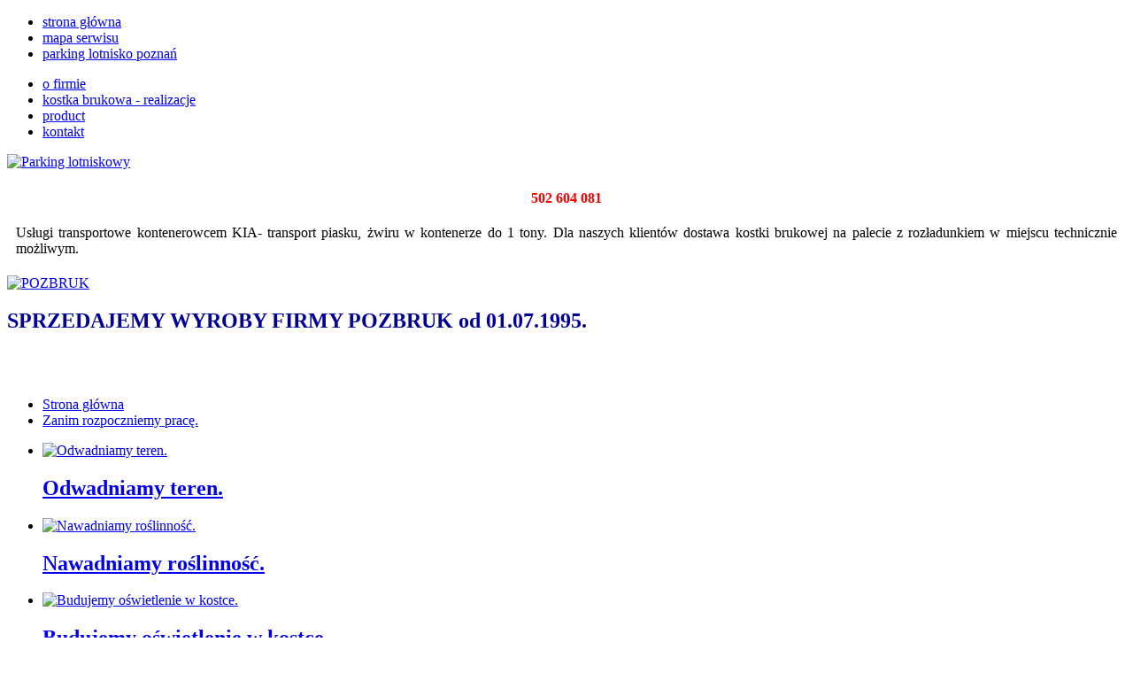

--- FILE ---
content_type: text/html;charset=UTF-8
request_url: http://www.dobrakostka.pl/zanim-rozpoczniemy-prace/
body_size: 2316
content:
<!DOCTYPE html>
<html lang="pl" >
<head>
<meta charset="utf-8" />
<title>Zanim rozpoczniemy pracę. - dobrakostka.pl</title>
<meta name="robots" content="index,follow" />
<meta name="revisit-after" content="3" />
<meta name="author" content="Trol InterMedia" />
<meta name="google-site-verification" content="google03032fb817933ee1" />
<base href="http://www.dobrakostka.pl/" />
<link rel="shortcut icon" type="image/vnd.microsoft.icon" href="favicon.ico" />
<link rel="stylesheet" href="http://www.dobrakostka.pl/template/dobrakostka/css/style,slimbox.css?ts=1376165562" type="text/css" media="screen" />
<script type="text/javascript" src="http://www.dobrakostka.pl/js/mootools,slimbox,swfobject,engine,slideGallery.js?ts=1372933485" ></script>
<script type="text/javascript" >

 var _gaq = _gaq || [];
 _gaq.push(['_setAccount','UA-1467200-1']);
 _gaq.push(['_trackPageview']);

 (function() {
   var ga = document.createElement('script'); ga.type = 'text/javascript'; ga.async = true;
   ga.src = ('https:' == document.location.protocol ? 'https://ssl' : 'http://www') + '.google-analytics.com/ga.js';
   var s = document.getElementsByTagName('script')[0]; s.parentNode.insertBefore(ga, s);
  })();

</script>
</head>
<body itemscope itemtype="http://schema.org/WebPage" >
    <div id="background" >
        <div id="wrap" >
            <header id="header" >
                <a href="http://www.dobrakostka.pl/" rel="home" id="home" ></a>
                <nav>
                    <ul id="mt" >
<li><a href="/"  title="strona główna" >strona główna</a></li>
<li><a href="mapa-serwisu.html"  title="mapa serwisu" >mapa serwisu</a></li>
<li><a href="http://parkinglawica.eu/"  title="parking lotnisko poznań" >parking lotnisko poznań</a></li>
</ul>
                    <ul id="mm" >
<li><a href="o-firmie.html"  title="o firmie" >o firmie</a></li>
<li><a href="/"  title="kostka brukowa - realizacje" >kostka brukowa - realizacje</a></li>
<li><a href="https://pozbruk.pl/produkty/"  target="_blank"  title="product" >product</a></li>
<li><a href="kontakt.html"  title="kontakt" >kontakt</a></li>
</ul>
                </nav>
            </header>
            <div id="container" class="clearfix" >
                <aside id="right" ><div class="module banner">
    <div class="module_body" ><a href="http://parkinglawica.eu/" target="_blank" ><img src="http://www.dobrakostka.pl/files/ban/banner-1.jpg" alt="Parking lotniskowy" width="200" height="73" /></a></div>
</div>
<div class="module banner">
    <div class="module_body" ><div style="text-align:center;" >
<img src="files/ban/banner-3.jpg" width="200" height="133" alt="" />
<div style="margin:5px auto;" ><b style="color:red;" >502 604 081</b></div>
<p style="padding:5px 10px;text-align:justify;" >Usługi transportowe kontenerowcem KIA- transport piasku, żwiru w kontenerze do 1 tony. Dla naszych klientów dostawa kostki brukowej na palecie z rozładunkiem w miejscu technicznie możliwym. </p>
</div></div>
</div>
<div class="module banner">
    <div class="module_body" ><a href="https://www.pozbruk.pl" target="_blank" rel="nofollow" ><img src="files/ban/banner-2.jpg" alt="POZBRUK" width="200" height="124" ></a></div>
</div>
</aside>
                <section id="content" >
                    <h1 style="color: #000099;">SPRZEDAJEMY WYROBY FIRMY POZBRUK od 01.07.1995.</h1><br><br><nav class="navi breadcrumbs" itemprop="breadcrumb" ><ul class="clearfix" itemscope itemtype="http://data-vocabulary.org/Breadcrumb" ><li><a href="http://www.dobrakostka.pl/" rel="home" itemprop="url" ><span itemprop="title" >Strona główna</span></a></li><li itemscope itemtype="http://data-vocabulary.org/Breadcrumb" ><a href="zanim-rozpoczniemy-prace/" title="Zanim rozpoczniemy pracę." class="active" itemprop="url" ><span itemprop="title" >Zanim rozpoczniemy pracę.</span></a></li></ul></nav><ul class="category_menu clearfix" ><li class="item1 even" ><a href="odwadniamy-teren/" ><img alt="Odwadniamy teren." src="http://www.dobrakostka.pl/files/fotoc/FDZ_19.jpg" width="135" height="135"  /></a><h2><a href="odwadniamy-teren/" >Odwadniamy teren.</a></h2><p></p></li>
<li class="item2 odd" ><a href="nawadniamy-roslinnosc/" ><img alt="Nawadniamy roślinność." src="http://www.dobrakostka.pl/files/fotoc/FDZ_20.jpg" width="135" height="135"  /></a><h2><a href="nawadniamy-roslinnosc/" >Nawadniamy roślinność.</a></h2><p></p></li>
<li class="item3 even" ><a href="budujemy-oswietlenie-w-kostce/" ><img alt="Budujemy oświetlenie w kostce." src="http://www.dobrakostka.pl/files/fotoc/FDZ_21.jpg" width="135" height="135"  /></a><h2><a href="budujemy-oswietlenie-w-kostce/" >Budujemy oświetlenie w kostce.</a></h2><p></p></li>
<li class="item4 odd" ><a href="przygotowujemy-miejsce-pod-zielen/" ><img alt="Przygotowujemy miejsce pod zieleń." src="http://www.dobrakostka.pl/files/fotoc/FDZ_22.jpg" width="135" height="135"  /></a><h2><a href="przygotowujemy-miejsce-pod-zielen/" >Przygotowujemy miejsce pod zieleń.</a></h2><p></p></li>
<li class="item5 even" ><a href="projektujemy-ozdobne-elementy-metalowe/" ><img alt="Projektujemy ozdobne elementy metalowe." src="http://www.dobrakostka.pl/files/fotoc/FDZ_23.jpg" width="135" height="135"  /></a><h2><a href="projektujemy-ozdobne-elementy-metalowe/" >Projektujemy ozdobne elementy metalowe.</a></h2><p></p></li>
</ul>                </section>
            </div>
        </div>
        <footer id="footer" >
            <div id="copy" >Wszystkie zdjęcia na tej witrynie podlegają ochronie prawnej | © copyright by dobrakostka.pl</div>
            <div id="catchword" >Wszystko o kostce brukowej... i nie tylko | <span>Doradztwo - Sprzedaż - Dostawa</span></div>
        </footer>
    </div>
    <script type="text/javascript" >
		Cookie.write('cookies_info',true);
		if ( Cookie.read('cookies_info') ) {
			Cookie.dispose('cookies_info');
			if ( true && Cookie.read('PHPSESSID') ) {
				window.location.reload();
			}
		}
	</script></body>
</html>
